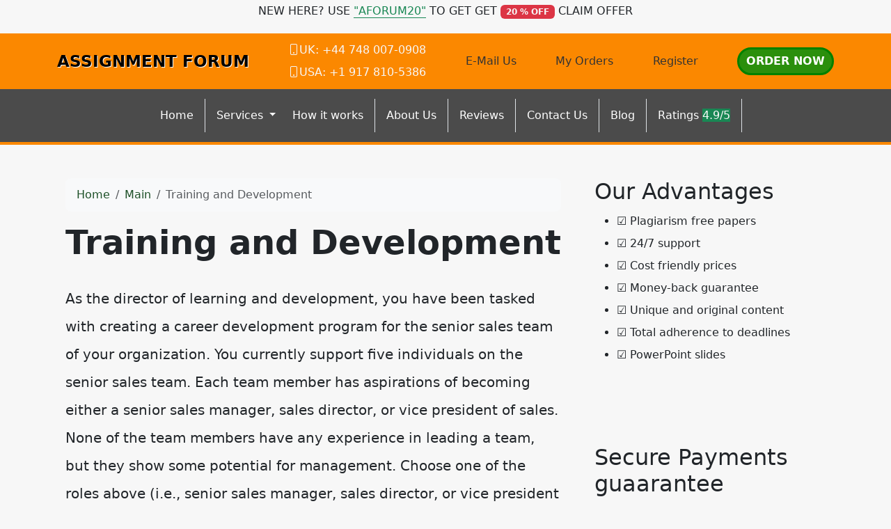

--- FILE ---
content_type: text/html; charset=utf-8
request_url: https://assignmentforum.com/training-and-development-2/
body_size: 8000
content:
<!doctype html>
<html lang="en">
<head>
    <meta charset="utf-8">
    <meta name="viewport" content="width=device-width, initial-scale=1">
                <link rel="stylesheet" href="https://sdp-cdn.net/build/standard_dark_green.css?v=1765979211">
<script src="https://sdp-cdn.net/build/app.js?v=1765979211" crossorigin type="module"></script>
        <link rel="stylesheet" href="https://cdn.jsdelivr.net/npm/sal.js@0.8.5/dist/sal.min.css">
    <meta charset="utf-8">
    <meta name="viewport" content="width=device-width, initial-scale=1">
    <title>Training and Development</title>
    <meta name="description" content="">
    <!-- Facebook Meta Tags -->
    <meta property="og:type" content="website">
    <meta property="og:title" content="Training and Development">
    <meta property="og:description" content="">
    <!-- Twitter Meta Tags -->
    <meta name="twitter:card" content="summary_large_image">
    <meta name="twitter:title" content="Training and Development">
    <meta name="twitter:description" content="">
        <link rel="canonical" href="https://assignmentforum.com/training-and-development-2" />
                <link rel="shortcut icon" href="https://imagedelivery.net/izwgnqPfd1oZ2j0ibzRYFw/948aa6c1-5c52-4bd8-0312-7d27d208d700/public" type="image/x-icon">
                <meta name="twitter:image" content="https://imagedelivery.net/izwgnqPfd1oZ2j0ibzRYFw/650da3f8-d373-4274-ef6e-dd48e3761100/public">
        <meta name="og:image" content="https://imagedelivery.net/izwgnqPfd1oZ2j0ibzRYFw/650da3f8-d373-4274-ef6e-dd48e3761100/public">
               <style>
[data-component="25"] {
  background-color: #4b4b4b;
}
[data-component="25"] a {
  color: #ffffff;
}
[data-component="25"] a.dropdown-item {
  color: black !important;
}
</style>

<style>
body .navbar-expand-lg {
  border-bottom: 4px solid #fb8800 !important;
}
body .bg-orange {
  background-color: #fb8800 !important;
}
body .bg-orange a {
  color: #333333;
}
body .btn-primary-subtle, body .btn-primary, body .action-btn {
  color: #FFFFFF !important;
  border-radius: 30px;
  font-size: 16px;
  font-weight: 700 !important;
  text-transform: uppercase !important;
  border: green 3px solid !important;
  padding: 5px 10px !important;
  background-color: #2b8f0c !important;
}
body .top-footer-section {
  background-color: #4b4b4b !important;
  color: white !important;
}
body .top-footer-section a {
  color: #ccc !important;
}
body .top-footer-section h3 {
  width: 100%;
  color: #FFFFFD !important;
  margin-bottom: 35px !important;
  display: inline;
  padding-bottom: 4px;
}
body .bottom-footer-section {
  background-color: #1f1f1f !important;
  color: white !important;
}
body .new-hero-slider-swiper {
  background: #004f3c;
}
body .new-hero-slider-swiper .swiper-button-lock {
  display: none;
}
body .action-btn {
  background-color: #e09900 !important;
}
body .step-number {
  color: #e09900 !important;
}
body .process-step .text-muted {
  color: white !important;
}
body .fancy-top {
  background-color: #004f3c;
  background-image: url([data-uri]);
  background-size: 100% 100px;
  top: 0;
  height: 100px;
  border: none !important;
}
body .chapinknight-section {
  font-family: "Segoe UI", sans-serif;
  background-color: #f9f9f9;
  color: #1c1c1c;
  line-height: 1.7;
}
body .chapinknight-section h2 {
  color: #064e3b; /* Deep green */
  font-weight: bold;
}
body .chapinknight-section h3 {
  color: #065f46;
  font-weight: bold;
}
body .chapinknight-section h5 {
  color: #065f46;
  font-weight: bold;
}
body .chapinknight-section p {
  margin-bottom: 0.75rem;
}
body .process-steps {
  font-family: "Segoe UI", sans-serif;
}
body .process-steps .underline {
  width: 50px;
  height: 4px;
  background-color: #0d6efd; /* Bootstrap primary blue */
  border-radius: 4px;
  transition: width 0.3s ease-in-out;
}
body .process-steps h4 {
  transition: color 0.3s ease;
}
body .process-steps h5 {
  transition: color 0.3s ease;
}
body .process-steps p {
  color: #6c757d; /* Bootstrap text-secondary */
  transition: color 0.3s ease;
}
body .process-steps .row {
  transition: box-shadow 0.3s ease;
}
body .process-steps .row:hover h4 {
  color: #0a58ca;
}
body .process-steps .row:hover p {
  color: #212529; /* Bootstrap text-dark */
}
body .process-steps img {
  max-height: 380px;
}
body .service-card {
  border: 1px solid #0f5132;
  border-radius: 0.5rem;
  transition: transform 0.3s ease, box-shadow 0.3s ease;
  background-color: #fff;
}
body .service-card:hover {
  transform: translateY(-5px);
  box-shadow: 0 10px 20px rgba(0, 0, 0, 0.05);
}
body .service-card .card-title {
  color: #004F3C !important;
}
body .service-card .bi {
  color: #E09900 !important;
}
body .cta-section {
  background: linear-gradient(to bottom, #f7e1a2, #96b8b2);
}
body .btn-get-started {
  background-color: #f59e0b;
  color: white;
  font-weight: 600;
  padding: 0.75rem 1.5rem;
  border-radius: 50px;
  text-transform: uppercase;
  transition: background-color 0.3s ease;
}
body .btn-get-started:hover {
  background-color: #d97706;
  color: #fff;
}
body .btn-place-order {
  background-color: #065f46;
  color: white;
  font-weight: 600;
  padding: 0.75rem 1.5rem;
  border-radius: 50px;
  text-transform: uppercase;
  transition: background-color 0.3s ease;
}
body .btn-place-order:hover {
  background-color: #064e3b;
  color: #fff;
}
body .contact-support-section {
  background-color: #014d3a;
}
body .contact-box {
  border-radius: 0.5rem;
  box-shadow: 0 12px 30px rgba(0, 0, 0, 0.2);
  transition: transform 0.3s ease, box-shadow 0.3s ease;
}
body .contact-box:hover {
  transform: translateY(-5px);
  box-shadow: 0 15px 40px rgba(0, 0, 0, 0.25);
}
body .service-list li {
  padding-top: 8px;
  border-bottom: dashed;
  padding-bottom: 4px;
  list-style: none;
}
body .navbar-light {
  box-shadow: 8px 10px 16px rgba(0, 0, 0, 0.16) !important;
  border-bottom: 1px solid rgba(0, 0, 0, 0.1);
}
body .service-list h2 {
  font-size: 24px;
  font-weight: 600;
  padding: 15px 3px !important;
  text-align: center !important;
  color: #fff !important;
  background-color: #444;
}
body .image img {
  width: 100%;
}
body .logo {
  color: #000000 !important;
  font-size: 23px;
  font-weight: 600;
  text-shadow: 1px 1px 0px white;
  text-decoration: none !important;
  cursor: pointer;
}
body .btn-order {
  background: #dd6e02 !important;
  border: 2px solid green !important;
  transition: all 0.3s linear;
  border-radius: 2px !important;
  color: #fff !important;
}
</style>

</head>
<body>
<!-- Modal -->
<div class="modal fade" id="videoModal" tabindex="-1" aria-labelledby="videoModalLabel" aria-hidden="true">
    <div class="modal-dialog modal-lg modal-dialog-centered video-modal-custom">
        <div class="modal-content">
            <div class="modal-body" id="videoModalBody">
            </div>
        </div>
    </div>
</div>
<script>
    function injectVideo(url){
        let formattedUrl = url.replace('watch?v=', 'embed/');
        const iframe = document.createElement('iframe');
        iframe.width = '100%';
        iframe.height = 'auto';
        iframe.src = formattedUrl;
        iframe.title = 'Video';
        iframe.frameborder = 0;
        iframe.allow = 'accelerometer; autoplay; clipboard-write; encrypted-media; gyroscope; picture-in-picture; web-share';
        iframe.referrerpolicy = 'strict-origin-when-cross-origin';
        iframe.allowfullscreen = true;
        // auto play
        if(formattedUrl.includes('?')){
            console.log('includes ?', formattedUrl);
            iframe.src += '&autoplay=1';
        } else {
            iframe.src += '?autoplay=1';
        }
        // mute
        // iframe.src += '&mute=1';
        // remove all elements in modal body
        document.getElementById('videoModalBody').innerHTML = '';
        document.getElementById('videoModalBody').appendChild(iframe);
    }

    // add document ready, and add listener to listen to modal close event
    document.addEventListener('DOMContentLoaded', function(){
        document.getElementById('videoModal').addEventListener('hidden.bs.modal', function(){
            // remove all elements in modal body
            document.getElementById('videoModalBody').innerHTML = '';
        });
    });


</script>
<div class="" data-component-field="24-custom_code" style="" data-component="24" data-version="50" data-type="components.custom-code" data-model-type="ThemeTemplate"><div class="bg-white">
    <div class="container">
        <div class="d-flex align-items-center justify-content-center gap-3">
            <p>NEW HERE? USE <strong class="text-success border-bottom border-success">"AFORUM20"</strong> TO GET GET <span class="badge bg-danger text-white">20 % OFF</span> CLAIM OFFER</p>
        </div>
    </div>
</div>
<div class="bg-orange d-none d-md-block d-lg-block">
    <div class="container">
        <div class="d-flex gap-3 align-items-center justify-content-between py-2">
            <a href="/" class="logo">ASSIGNMENT FORUM</a>
            <div class="d-flex gap-1 flex-column text-white">
                <strong><i class="bi-phone"></i>UK: +44 748 007-0908</strong>
                <strong><i class="bi-phone"></i>USA: +1 917 810-5386</strong>
            </div>
            <div class="text-white">
                <a href="/cdn-cgi/l/email-protection#e881868e87a8899b9b818f86858d869c8e879a9d85c68b8785"><i class="icon-mail-line"></i> E-Mail Us </a>
            </div>
            <div>
                <a href="https://orders.assignmentforum.com">My Orders</a>
            </div>
            <div>
                <a href="https://orders.assignmentforum.com/register">Register</a>
            </div>
            <div>
                <a href="https://orders.assignmentforum.com/new" class="btn btn-primary text-white">Order Now</a>
            </div>
        </div>
    </div>
</div></div>
<nav class="navbar navbar-expand-lg sticky-top site-navigation bg-dark-grey" data-component="25" data-version="" data-type="components.navbar" data-model-type="ThemeTemplate">
        <div class="container">
        <a class="navbar-brand logo d-lg-none d-md-none" href="/">ASSIGNMENT FORUM</a>
        <button class="navbar-toggler" type="button" data-bs-toggle="collapse" data-bs-target="#navbarSupportedContent" aria-controls="navbarSupportedContent" aria-expanded="false" aria-label="Toggle navigation">
            <span class="navbar-toggler-icon"></span>
        </button>
        <div class="collapse navbar-collapse" id="navbarSupportedContent">
            <button class="mobile-menu-close" type="button" data-bs-toggle="collapse" data-bs-target="#navbarSupportedContent" aria-controls="navbarSupportedContent" aria-expanded="false" aria-label="Toggle navigation">
                &times;
            </button>
                            <ul class="navbar-nav mx-auto">
                                                                        <li class="nav-item border-end pe-2 ">
                                <a class="nav-link" href="/">Home</a>
                            </li>
                                                                                                <li class="nav-item dropdown ">
                                <a class="nav-link dropdown-toggle" href="#" role="button" data-bs-toggle="dropdown" aria-expanded="false">
                                    Services
                                </a>
                                <ul class="dropdown-menu">
                                                                            <li>
                                            <a class="dropdown-item" href="/essay-writing-service">Essay Writing Service</a>
                                        </li>
                                                                    </ul>
                            </li>
                                                                                                <li class="nav-item border-end pe-2 ">
                                <a class="nav-link" href="/how-it-works">How it works</a>
                            </li>
                                                                                                <li class="nav-item border-end pe-2 ">
                                <a class="nav-link" href="/about-us">About Us</a>
                            </li>
                                                                                                <li class="nav-item border-end pe-2 ">
                                <a class="nav-link" href="/reviews">Reviews</a>
                            </li>
                                                                                                <li class="nav-item border-end pe-2 ">
                                <a class="nav-link" href="/contact-us">Contact Us</a>
                            </li>
                                                                                                <li class="nav-item border-end pe-2 ">
                                <a class="nav-link" href="/blog">Blog</a>
                            </li>
                                                                                                <li class="nav-item border-end pe-2 ">
                                <a class="nav-link" href="#">Ratings <span class="bagde bg-success text-white">4.9/5</span></a>
                            </li>
                                                            </ul>
                                        <ul class="navbar-nav ms-auto d-md-none d-lg-none">
                                            <li class="nav-item">
                            <a href="https://orders.assignmentforum.com/new" class="nav-link">
                                <span class="btn btn-primary-subtle">Order Now</span>
                            </a>
                        </li>
                                            <li class="nav-item">
                            <a href="https://orders.assignmentforum.com" class="nav-link">
                                <span class="btn btn-light">Login</span>
                            </a>
                        </li>
                                    </ul>
                    </div>
    </div>
    <script data-cfasync="false" src="/cdn-cgi/scripts/5c5dd728/cloudflare-static/email-decode.min.js"></script><script>
        const menuBar = document.querySelector('.site-navigation');
        window.addEventListener('scroll', () => {
            if (window.scrollY > 50) {
                menuBar.classList.add('scrolled');

            } else {
                menuBar.classList.remove('scrolled');
            }
        });
    </script>
</nav>

<main class="container">
    <div class="row">
        <div class="col-md-8 middle-content">
            <section class="post-section py-4 py-lg-5" data-component="29" data-version="57" data-type="components.post" data-model-type="ThemeTemplate">

    <div class="container">

        
        <nav aria-label="breadcrumb" class="mb-3">
            <ol class="breadcrumb bg-light px-3 py-2 rounded-3">
                <li class="breadcrumb-item">
                    <a href="https://assignmentforum.com" class="text-decoration-none">Home</a>
                </li>
                                    <li class="breadcrumb-item">
                        <a href="https://assignmentforum.com/category/main" class="text-decoration-none">
                            Main
                        </a>
                    </li>
                                <li class="breadcrumb-item active text-truncate" aria-current="page">Training and Development</li>
            </ol>
        </nav>

        
                    <h1 class="fw-bold display-5 mb-3">Training and Development</h1>
        
        
        <div class="d-flex flex-wrap align-items-center text-muted mb-3 small">
                                </div>

        
        
        
                    <div class="page-content lh-lg fs-5">
                <!-- wp:paragraph -->
<p>As the director of learning and development, you have been tasked with creating a career development program for the senior sales team of your organization. You currently support five individuals on the senior sales team. Each team member has aspirations of becoming either a senior sales manager, sales director, or vice president of sales. None of the team members have any experience in leading a team, but they show some potential for management. Choose one of the roles above (i.e., senior sales manager, sales director, or vice president of sales), and create a PowerPoint presentation outlining a career development program for the employee. In your PowerPoint, please include the elements below.</p>
<!-- /wp:paragraph -->

<!-- wp:paragraph -->
<p>Describe skills needed to be successful in the desired role.&nbsp;<br>Discuss three to four training and developmental interventions needed to gain the skills to be successful in the desired role, and provide a timeframe of completion for each intervention. For example, a job rotation program should be completed in 60 to 90 days, and an apprenticeship should be completed in 2 years.&nbsp;<br>Explain the outcomes of each developmental intervention. For example, &ldquo;Through this job rotation exercise, you will be able to effectively manage a virtual team.&rdquo;&nbsp;</p>
<!-- /wp:paragraph -->

<!-- wp:paragraph {"align":"center","textColor":"luminous-vivid-orange","fontSize":"large"} -->
<p class="has-text-align-center has-luminous-vivid-orange-color has-text-color has-large-font-size">Sample Solution</p>
<!-- /wp:paragraph -->
            </div>
                
    </div>
</section>

            
        </div>
        <div class="col-md-4 right-sidebar">
            <!--Features start--><section class="py-4 py-lg-5" data-component="28" data-version="24" data-type="components.html-content" data-model-type="ThemeTemplate">
    <div class="container">
        <div class="html-title-section">
            <h2 class="mb-2" data-component-field="28-title" style="">Our Advantages</h2>
        </div>
        <div class="html-body-section">
            <div class="mb-0" data-component-field="28-body" style=""><ul><li>&#9745;&nbsp;Plagiarism free papers</li><li>&#9745;&nbsp;24/7 support</li><li>&#9745;&nbsp;Cost friendly prices</li><li>&#9745;&nbsp;Money-back guarantee</li><li>&#9745;&nbsp;Unique and original content</li><li>&#9745;&nbsp;Total adherence to deadlines</li><li>&#9745;&nbsp;PowerPoint slides</li></ul></div>
        </div>
    </div>
</section><!--Features end-->
<!--Features start--><section class="py-4 py-lg-5" data-component="27" data-version="24" data-type="components.html-content" data-model-type="ThemeTemplate">
    <div class="container">
        <div class="html-title-section">
            <h2 class="mb-2" data-component-field="27-title" style="">Secure Payments guaarantee</h2>
        </div>
        <div class="html-body-section">
            <div class="mb-0" data-component-field="27-body" style=""><figure class="image"><img src="https://imagedelivery.net/izwgnqPfd1oZ2j0ibzRYFw/e8ffaffc-2951-450f-6714-e3248aefac00/public"></figure><figure class="image"><img src="https://imagedelivery.net/izwgnqPfd1oZ2j0ibzRYFw/7ea23d0a-95e2-4f30-53e1-04dd521f5800/public"></figure><p><a class="btn btn-primary d-block" href="http://orders.assignmentforum.com/new">PLACE AN ORDER NOW</a></p></div>
        </div>
    </div>
</section><!--Features end-->

        </div>
    </div>
</main>
<footer class="" data-component="26" data-version="65" data-type="components.footer" data-model-type="ThemeTemplate">
    <div class="top-footer-section py-4 py-lg-5">
        <div class="container">
            <div class="row">
                                                            <div class="col-lg">
                            <h3>
                                Quick Links
                            </h3>
                                                            <p></p><ul><li id="menu-main-menu-3"><a href="https://assignmentforum.com/">Home</a></li><li id="menu-main-menu-3"><a href="https://assignmentforum.com/about-us/#">Services</a></li><li id="menu-main-menu-3"><a href="https://assignmentforum.com/how-it-works/">How it works</a></li><li id="menu-main-menu-3"><a href="https://assignmentforum.com/blog/">Sample Papers</a></li><li id="menu-main-menu-3"><a href="https://assignmentforum.com/faq/">FAQ</a></li><li id="menu-main-menu-3"><a href="https://assignmentforum.com/about-us/" aria-current="page">About us</a></li><li id="menu-main-menu-3"><a href="https://assignmentforum.com/contact-us/">Contact us</a></li><li id="menu-main-menu-3"><a href="https://assignmentforum.com/category/articles/">Blog</a></li><li id="menu-main-menu-3"><a href="https://assignmentforum.com/about-us/#">Ratings&nbsp;<span class="badge bg-success text-white">4.9/5</span></a></li></ul>
                                                        
                        </div>
                                            <div class="col-lg">
                            <h3>
                                Navigation
                            </h3>
                                                            <p></p><ul><li id="menu-services"><a href="https://assignmentforum.com/about-us/#">Essay Writing</a></li><li id="menu-services"><a href="https://assignmentforum.com/about-us/#">Dissertation</a></li><li id="menu-services"><a href="https://assignmentforum.com/about-us/#">Thesis</a></li><li id="menu-services"><a href="https://assignmentforum.com/about-us/#">Case Study</a></li><li id="menu-services"><a href="https://assignmentforum.com/about-us/#">Research</a></li><li id="menu-services"><a href="https://assignmentforum.com/about-us/#">Programming</a></li></ul><p><a class="btn btn-primary btn-block" href="http://orders.assignmentforum.com/new">Hire an expert now</a></p>
                                                        
                        </div>
                                            <div class="col-lg">
                            <h3>
                                My Account
                            </h3>
                                                            <p></p><ul><li id="menu-links-menu-3"><a href="http://orders.assignmentforum.com/new">My Orders</a></li><li id="menu-links-menu-3"><a href="http://orders.assignmentforum.com/login">My Account</a></li><li id="menu-links-menu-3"><a href="http://orders.assignmentforum.com/register">Register</a></li></ul><h3 id="menu-links-menu-3">Contact Us</h3><p><a href="tel:+1-315%20636-4352">&nbsp;USA: +1 917 810-5386</a></p><p><a href="tel:+4432861801">&nbsp;UK: +44-748 007-0908</a></p><p><a href="/cdn-cgi/l/email-protection#026b6c646d426371716b656c6f676c76646d70776f2c616d6f">&nbsp;<span class="__cf_email__" data-cfemail="c4adaaa2ab84a5b7b7ada3aaa9a1aab0a2abb6b1a9eaa7aba9">[email&#160;protected]</span></a></p><p>&nbsp;</p><p>&nbsp;</p>
                                                        
                        </div>
                                            <div class="col-lg">
                            <h3>
                                Payment Options
                            </h3>
                                                            <p><figure class="image"><img src="https://imagedelivery.net/izwgnqPfd1oZ2j0ibzRYFw/a6e9c9d4-0bd1-4808-423f-d4ac40b2c100/public"></figure></p><p>&nbsp;</p><p><a class="btn btn-block btn-order t fw-bolder" href="https://orders.assignmentforum.com/login">MANAGE ORDERS</a></p>
                                                        
                        </div>
                                                </div>
        </div>
    </div>
    <div class="bottom-footer-section py-2 py-3">
        <div class="container ">
            <div class="row align-items-center">
                                <div class="col-lg-6 my-2 text-center d-flex">
                    <p class="mb-0 small" data-component-field="26-footer_text" style="">Copyright &copy; 2025 All Rights Reserved.</p>
                </div>
                <div class="col-lg-3 my-2">
                                            <ul class="footer-socials">
                                                    </ul>
                                    </div>
            </div>
        </div>
    </div>
</footer>

<!--Start of Tawk.to Script-->
<script data-cfasync="false" src="/cdn-cgi/scripts/5c5dd728/cloudflare-static/email-decode.min.js"></script><script type="text/javascript">
var Tawk_API=Tawk_API||{}, Tawk_LoadStart=new Date();
(function(){
var s1=document.createElement("script"),s0=document.getElementsByTagName("script")[0];
s1.async=true;
s1.src='https://embed.tawk.to/60b66a72de99a4282a1acf32/1f748vkct';
s1.charset='UTF-8';
s1.setAttribute('crossorigin','*');
s0.parentNode.insertBefore(s1,s0);
})();
</script>
<!--End of Tawk.to Script-->
        <script>
        !function(e,t){"object"==typeof exports&&"object"==typeof module?module.exports=t():"function"==typeof define&&define.amd?define([],t):"object"==typeof exports?exports.sal=t():e.sal=t()}(this,(function(){return(()=>{"use strict";var e={d:(t,n)=>{for(var r in n)e.o(n,r)&&!e.o(t,r)&&Object.defineProperty(t,r,{enumerable:!0,get:n[r]})},o:(e,t)=>Object.prototype.hasOwnProperty.call(e,t)},t={};function n(e,t){var n=Object.keys(e);if(Object.getOwnPropertySymbols){var r=Object.getOwnPropertySymbols(e);t&&(r=r.filter((function(t){return Object.getOwnPropertyDescriptor(e,t).enumerable}))),n.push.apply(n,r)}return n}function r(e){for(var t=1;t<arguments.length;t++){var r=null!=arguments[t]?arguments[t]:{};t%2?n(Object(r),!0).forEach((function(t){o(e,t,r[t])})):Object.getOwnPropertyDescriptors?Object.defineProperties(e,Object.getOwnPropertyDescriptors(r)):n(Object(r)).forEach((function(t){Object.defineProperty(e,t,Object.getOwnPropertyDescriptor(r,t))}))}return e}function o(e,t,n){return t in e?Object.defineProperty(e,t,{value:n,enumerable:!0,configurable:!0,writable:!0}):e[t]=n,e}e.d(t,{default:()=>j});var a="Sal was not initialised! Probably it is used in SSR.",s="Your browser does not support IntersectionObserver!\nGet a polyfill from here:\nhttps://github.com/w3c/IntersectionObserver/tree/master/polyfill",i={root:null,rootMargin:"0% 50%",threshold:.5,animateClassName:"sal-animate",disabledClassName:"sal-disabled",enterEventName:"sal:in",exitEventName:"sal:out",selector:"[data-sal]",once:!0,disabled:!1},l=[],c=null,u=function(e){e&&e!==i&&(i=r(r({},i),e))},d=function(e){e.classList.remove(i.animateClassName)},f=function(e,t){var n=new CustomEvent(e,{bubbles:!0,detail:t});t.target.dispatchEvent(n)},b=function(){document.body.classList.add(i.disabledClassName)},p=function(){c.disconnect(),c=null},m=function(){return i.disabled||"function"==typeof i.disabled&&i.disabled()},v=function(e,t){e.forEach((function(e){var n=e.target,r=void 0!==n.dataset.salRepeat,o=void 0!==n.dataset.salOnce,a=r||!(o||i.once);e.intersectionRatio>=i.threshold?(function(e){e.target.classList.add(i.animateClassName),f(i.enterEventName,e)}(e),a||t.unobserve(n)):a&&function(e){d(e.target),f(i.exitEventName,e)}(e)}))},y=function(){var e=[].filter.call(document.querySelectorAll(i.selector),(function(e){return!function(e){return e.classList.contains(i.animateClassName)}(e,i.animateClassName)}));return e.forEach((function(e){return c.observe(e)})),e},O=function(){b(),p()},h=function(){document.body.classList.remove(i.disabledClassName),c=new IntersectionObserver(v,{root:i.root,rootMargin:i.rootMargin,threshold:i.threshold}),l=y()},g=function(){var e=arguments.length>0&&void 0!==arguments[0]?arguments[0]:{};p(),Array.from(document.querySelectorAll(i.selector)).forEach(d),u(e),h()},w=function(){var e=y();l.push(e)};const j=function(){var e=arguments.length>0&&void 0!==arguments[0]?arguments[0]:i;if(u(e),"undefined"==typeof window)return console.warn(a),{elements:l,disable:O,enable:h,reset:g,update:w};if(!window.IntersectionObserver)throw b(),Error(s);return m()?b():h(),{elements:l,disable:O,enable:h,reset:g,update:w}};return t.default})()}));
        sal({
            disabled: window.innerWidth < 768 // disable on mobile
        })
    </script>
<script src="https://cdn.jsdelivr.net/npm/sal.js@0.8.5/dist/sal.min.js"></script>
<script defer src="https://static.cloudflareinsights.com/beacon.min.js/vcd15cbe7772f49c399c6a5babf22c1241717689176015" integrity="sha512-ZpsOmlRQV6y907TI0dKBHq9Md29nnaEIPlkf84rnaERnq6zvWvPUqr2ft8M1aS28oN72PdrCzSjY4U6VaAw1EQ==" data-cf-beacon='{"version":"2024.11.0","token":"e85f578fa26146388d76d8c4e8e1d595","r":1,"server_timing":{"name":{"cfCacheStatus":true,"cfEdge":true,"cfExtPri":true,"cfL4":true,"cfOrigin":true,"cfSpeedBrain":true},"location_startswith":null}}' crossorigin="anonymous"></script>
</body>
</html>
